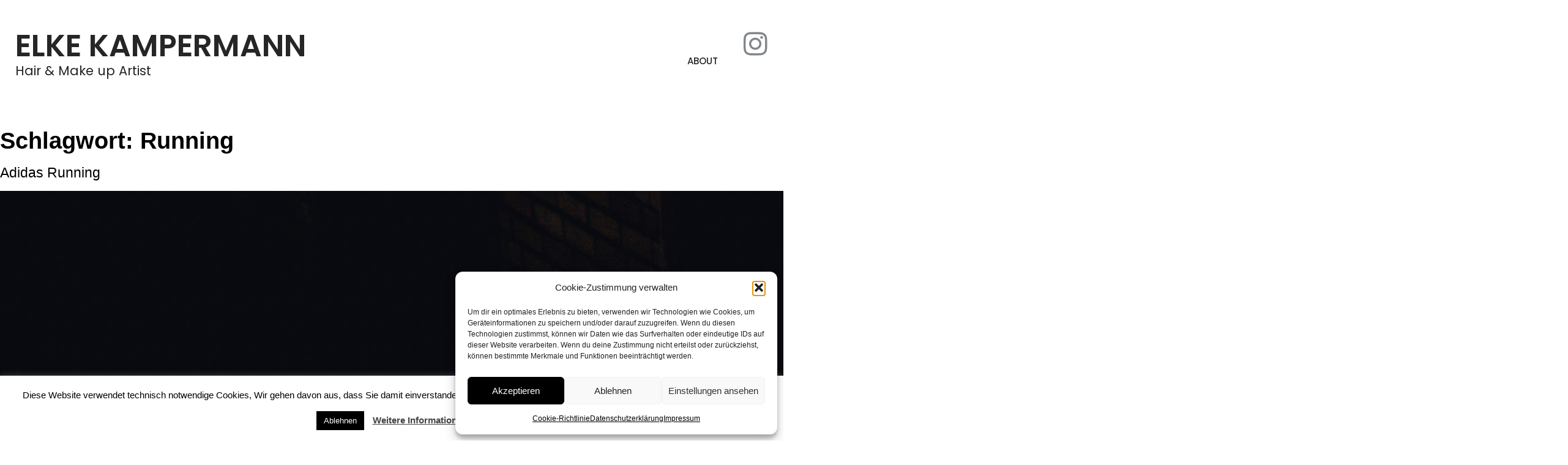

--- FILE ---
content_type: text/css
request_url: https://elke-kampermann.de/wp-content/uploads/elementor/css/post-821.css?ver=1769135348
body_size: 520
content:
.elementor-kit-821{--e-global-color-primary:#000000;--e-global-color-secondary:#54595F;--e-global-color-text:#424242;--e-global-color-accent:#75CA81;--e-global-color-1965e629:#000000;--e-global-color-bd267d9:#FFFFFF;--e-global-typography-primary-font-family:"Poppins";--e-global-typography-primary-font-weight:600;--e-global-typography-secondary-font-family:"Open Sans local";--e-global-typography-secondary-font-weight:400;--e-global-typography-text-font-family:"Poppins";--e-global-typography-text-font-weight:400;--e-global-typography-accent-font-family:"Open Sans local";--e-global-typography-accent-font-weight:500;background-color:var( --e-global-color-bd267d9 );}.elementor-kit-821 e-page-transition{background-color:#FFBC7D;}.elementor-kit-821 a{color:var( --e-global-color-primary );}.elementor-kit-821 a:hover{color:var( --e-global-color-secondary );}.elementor-kit-821 h1{color:var( --e-global-color-1965e629 );font-size:38px;font-weight:800;}.elementor-kit-821 h2{font-size:23px;}.elementor-section.elementor-section-boxed > .elementor-container{max-width:1250px;}.e-con{--container-max-width:1250px;}.elementor-widget:not(:last-child){margin-block-end:20px;}.elementor-element{--widgets-spacing:20px 20px;--widgets-spacing-row:20px;--widgets-spacing-column:20px;}{}h1.entry-title{display:var(--page-title-display);}@media(max-width:1024px){.elementor-section.elementor-section-boxed > .elementor-container{max-width:1024px;}.e-con{--container-max-width:1024px;}}@media(max-width:767px){.elementor-section.elementor-section-boxed > .elementor-container{max-width:767px;}.e-con{--container-max-width:767px;}}/* Start Custom Fonts CSS */@font-face {
	font-family: 'Open Sans local';
	font-style: normal;
	font-weight: normal;
	font-display: auto;
	src: url('https://elke-kampermann.com/wp-content/uploads/2022/06/OpenSans-VariableFont_wdthwght.ttf') format('truetype');
}
@font-face {
	font-family: 'Open Sans local';
	font-style: italic;
	font-weight: normal;
	font-display: auto;
	src: url('https://elke-kampermann.com/wp-content/uploads/2022/06/OpenSans-Italic-VariableFont_wdthwght.ttf') format('truetype');
}
/* End Custom Fonts CSS */

--- FILE ---
content_type: text/css
request_url: https://elke-kampermann.de/wp-content/uploads/elementor/css/post-565.css?ver=1769135348
body_size: 1380
content:
.elementor-565 .elementor-element.elementor-element-f9fbbf0{--display:flex;--flex-direction:row;--container-widget-width:initial;--container-widget-height:100%;--container-widget-flex-grow:1;--container-widget-align-self:stretch;--flex-wrap-mobile:wrap;--gap:0px 0px;--row-gap:0px;--column-gap:0px;--margin-top:0px;--margin-bottom:0px;--margin-left:0px;--margin-right:0px;--padding-top:40px;--padding-bottom:40px;--padding-left:0px;--padding-right:0px;}.elementor-565 .elementor-element.elementor-element-0efb602{--display:flex;--flex-direction:column;--container-widget-width:100%;--container-widget-height:initial;--container-widget-flex-grow:0;--container-widget-align-self:initial;--flex-wrap-mobile:wrap;--justify-content:center;}.elementor-widget-heading .elementor-heading-title{font-family:var( --e-global-typography-primary-font-family ), Sans-serif;font-weight:var( --e-global-typography-primary-font-weight );color:var( --e-global-color-primary );}.elementor-565 .elementor-element.elementor-element-ae2d0de{text-align:start;}.elementor-565 .elementor-element.elementor-element-ae2d0de .elementor-heading-title{font-family:"Poppins", Sans-serif;font-size:50px;text-transform:uppercase;color:#262626;}.elementor-widget-text-editor{font-family:var( --e-global-typography-text-font-family ), Sans-serif;font-weight:var( --e-global-typography-text-font-weight );color:var( --e-global-color-text );}.elementor-widget-text-editor.elementor-drop-cap-view-stacked .elementor-drop-cap{background-color:var( --e-global-color-primary );}.elementor-widget-text-editor.elementor-drop-cap-view-framed .elementor-drop-cap, .elementor-widget-text-editor.elementor-drop-cap-view-default .elementor-drop-cap{color:var( --e-global-color-primary );border-color:var( --e-global-color-primary );}.elementor-565 .elementor-element.elementor-element-1c2497c{font-family:"Poppins", Sans-serif;font-size:21px;color:#262626;}.elementor-565 .elementor-element.elementor-element-adb1f0e{--display:flex;--flex-direction:column;--container-widget-width:100%;--container-widget-height:initial;--container-widget-flex-grow:0;--container-widget-align-self:initial;--flex-wrap-mobile:wrap;--justify-content:center;}.elementor-widget-nav-menu .elementor-nav-menu .elementor-item{font-family:var( --e-global-typography-primary-font-family ), Sans-serif;font-weight:var( --e-global-typography-primary-font-weight );}.elementor-widget-nav-menu .elementor-nav-menu--main .elementor-item{color:var( --e-global-color-text );fill:var( --e-global-color-text );}.elementor-widget-nav-menu .elementor-nav-menu--main .elementor-item:hover,
					.elementor-widget-nav-menu .elementor-nav-menu--main .elementor-item.elementor-item-active,
					.elementor-widget-nav-menu .elementor-nav-menu--main .elementor-item.highlighted,
					.elementor-widget-nav-menu .elementor-nav-menu--main .elementor-item:focus{color:var( --e-global-color-accent );fill:var( --e-global-color-accent );}.elementor-widget-nav-menu .elementor-nav-menu--main:not(.e--pointer-framed) .elementor-item:before,
					.elementor-widget-nav-menu .elementor-nav-menu--main:not(.e--pointer-framed) .elementor-item:after{background-color:var( --e-global-color-accent );}.elementor-widget-nav-menu .e--pointer-framed .elementor-item:before,
					.elementor-widget-nav-menu .e--pointer-framed .elementor-item:after{border-color:var( --e-global-color-accent );}.elementor-widget-nav-menu{--e-nav-menu-divider-color:var( --e-global-color-text );}.elementor-widget-nav-menu .elementor-nav-menu--dropdown .elementor-item, .elementor-widget-nav-menu .elementor-nav-menu--dropdown  .elementor-sub-item{font-family:var( --e-global-typography-accent-font-family ), Sans-serif;font-weight:var( --e-global-typography-accent-font-weight );}.elementor-565 .elementor-element.elementor-element-88a2615 .elementor-menu-toggle{margin-left:auto;border-width:0px;border-radius:0px;}.elementor-565 .elementor-element.elementor-element-88a2615 .elementor-nav-menu .elementor-item{font-family:"Poppins", Sans-serif;font-size:15px;font-weight:500;text-transform:uppercase;}.elementor-565 .elementor-element.elementor-element-88a2615 .elementor-nav-menu--main .elementor-item{color:#262626;fill:#262626;padding-top:40px;padding-bottom:40px;}.elementor-565 .elementor-element.elementor-element-88a2615 .elementor-nav-menu--main .elementor-item:hover,
					.elementor-565 .elementor-element.elementor-element-88a2615 .elementor-nav-menu--main .elementor-item.elementor-item-active,
					.elementor-565 .elementor-element.elementor-element-88a2615 .elementor-nav-menu--main .elementor-item.highlighted,
					.elementor-565 .elementor-element.elementor-element-88a2615 .elementor-nav-menu--main .elementor-item:focus{color:#000000;fill:#000000;}.elementor-565 .elementor-element.elementor-element-88a2615 .elementor-nav-menu--main:not(.e--pointer-framed) .elementor-item:before,
					.elementor-565 .elementor-element.elementor-element-88a2615 .elementor-nav-menu--main:not(.e--pointer-framed) .elementor-item:after{background-color:#bcbcbc;}.elementor-565 .elementor-element.elementor-element-88a2615 .e--pointer-framed .elementor-item:before,
					.elementor-565 .elementor-element.elementor-element-88a2615 .e--pointer-framed .elementor-item:after{border-color:#bcbcbc;}.elementor-565 .elementor-element.elementor-element-88a2615 .elementor-nav-menu--main .elementor-item.elementor-item-active{color:#000000;}.elementor-565 .elementor-element.elementor-element-88a2615 .e--pointer-framed .elementor-item:before{border-width:3px;}.elementor-565 .elementor-element.elementor-element-88a2615 .e--pointer-framed.e--animation-draw .elementor-item:before{border-width:0 0 3px 3px;}.elementor-565 .elementor-element.elementor-element-88a2615 .e--pointer-framed.e--animation-draw .elementor-item:after{border-width:3px 3px 0 0;}.elementor-565 .elementor-element.elementor-element-88a2615 .e--pointer-framed.e--animation-corners .elementor-item:before{border-width:3px 0 0 3px;}.elementor-565 .elementor-element.elementor-element-88a2615 .e--pointer-framed.e--animation-corners .elementor-item:after{border-width:0 3px 3px 0;}.elementor-565 .elementor-element.elementor-element-88a2615 .e--pointer-underline .elementor-item:after,
					 .elementor-565 .elementor-element.elementor-element-88a2615 .e--pointer-overline .elementor-item:before,
					 .elementor-565 .elementor-element.elementor-element-88a2615 .e--pointer-double-line .elementor-item:before,
					 .elementor-565 .elementor-element.elementor-element-88a2615 .e--pointer-double-line .elementor-item:after{height:3px;}.elementor-565 .elementor-element.elementor-element-88a2615{--e-nav-menu-horizontal-menu-item-margin:calc( 9px / 2 );--nav-menu-icon-size:25px;}.elementor-565 .elementor-element.elementor-element-88a2615 .elementor-nav-menu--main:not(.elementor-nav-menu--layout-horizontal) .elementor-nav-menu > li:not(:last-child){margin-bottom:9px;}.elementor-565 .elementor-element.elementor-element-88a2615 .elementor-nav-menu--dropdown a, .elementor-565 .elementor-element.elementor-element-88a2615 .elementor-menu-toggle{color:#262626;fill:#262626;}.elementor-565 .elementor-element.elementor-element-88a2615 .elementor-nav-menu--dropdown{background-color:#f2f2f2;}.elementor-565 .elementor-element.elementor-element-88a2615 .elementor-nav-menu--dropdown a:hover,
					.elementor-565 .elementor-element.elementor-element-88a2615 .elementor-nav-menu--dropdown a:focus,
					.elementor-565 .elementor-element.elementor-element-88a2615 .elementor-nav-menu--dropdown a.elementor-item-active,
					.elementor-565 .elementor-element.elementor-element-88a2615 .elementor-nav-menu--dropdown a.highlighted,
					.elementor-565 .elementor-element.elementor-element-88a2615 .elementor-menu-toggle:hover,
					.elementor-565 .elementor-element.elementor-element-88a2615 .elementor-menu-toggle:focus{color:#161616;}.elementor-565 .elementor-element.elementor-element-88a2615 .elementor-nav-menu--dropdown a:hover,
					.elementor-565 .elementor-element.elementor-element-88a2615 .elementor-nav-menu--dropdown a:focus,
					.elementor-565 .elementor-element.elementor-element-88a2615 .elementor-nav-menu--dropdown a.elementor-item-active,
					.elementor-565 .elementor-element.elementor-element-88a2615 .elementor-nav-menu--dropdown a.highlighted{background-color:#ededed;}.elementor-565 .elementor-element.elementor-element-88a2615 .elementor-nav-menu--dropdown .elementor-item, .elementor-565 .elementor-element.elementor-element-88a2615 .elementor-nav-menu--dropdown  .elementor-sub-item{font-family:"Open Sans", Sans-serif;font-size:13px;}.elementor-565 .elementor-element.elementor-element-88a2615 div.elementor-menu-toggle{color:var( --e-global-color-primary );}.elementor-565 .elementor-element.elementor-element-88a2615 div.elementor-menu-toggle svg{fill:var( --e-global-color-primary );}.elementor-565 .elementor-element.elementor-element-88a2615 div.elementor-menu-toggle:hover, .elementor-565 .elementor-element.elementor-element-88a2615 div.elementor-menu-toggle:focus{color:var( --e-global-color-secondary );}.elementor-565 .elementor-element.elementor-element-88a2615 div.elementor-menu-toggle:hover svg, .elementor-565 .elementor-element.elementor-element-88a2615 div.elementor-menu-toggle:focus svg{fill:var( --e-global-color-secondary );}.elementor-565 .elementor-element.elementor-element-9744eac{--display:flex;--flex-direction:column;--container-widget-width:calc( ( 1 - var( --container-widget-flex-grow ) ) * 100% );--container-widget-height:initial;--container-widget-flex-grow:0;--container-widget-align-self:initial;--flex-wrap-mobile:wrap;--justify-content:center;--align-items:flex-end;}.elementor-565 .elementor-element.elementor-element-2624170{--grid-template-columns:repeat(0, auto);--icon-size:44px;--grid-column-gap:20px;--grid-row-gap:0px;}.elementor-565 .elementor-element.elementor-element-2624170 .elementor-widget-container{text-align:right;}.elementor-565 .elementor-element.elementor-element-2624170 .elementor-social-icon{background-color:rgba(0,0,0,0);--icon-padding:0em;}.elementor-565 .elementor-element.elementor-element-2624170 .elementor-social-icon i{color:rgba(84,89,95,0.73);}.elementor-565 .elementor-element.elementor-element-2624170 .elementor-social-icon svg{fill:rgba(84,89,95,0.73);}.elementor-565 .elementor-element.elementor-element-2624170 .elementor-social-icon:hover{background-color:rgba(255,255,255,0);}.elementor-565 .elementor-element.elementor-element-2624170 .elementor-social-icon:hover i{color:var( --e-global-color-secondary );}.elementor-565 .elementor-element.elementor-element-2624170 .elementor-social-icon:hover svg{fill:var( --e-global-color-secondary );}.elementor-theme-builder-content-area{height:400px;}.elementor-location-header:before, .elementor-location-footer:before{content:"";display:table;clear:both;}@media(max-width:1024px){.elementor-565 .elementor-element.elementor-element-88a2615 .elementor-nav-menu--main > .elementor-nav-menu > li > .elementor-nav-menu--dropdown, .elementor-565 .elementor-element.elementor-element-88a2615 .elementor-nav-menu__container.elementor-nav-menu--dropdown{margin-top:45px !important;}.elementor-565 .elementor-element.elementor-element-2624170{--icon-size:50px;--grid-column-gap:10px;}}@media(min-width:768px){.elementor-565 .elementor-element.elementor-element-0efb602{--width:75%;}.elementor-565 .elementor-element.elementor-element-adb1f0e{--width:20%;}.elementor-565 .elementor-element.elementor-element-9744eac{--width:5%;}}@media(max-width:1024px) and (min-width:768px){.elementor-565 .elementor-element.elementor-element-0efb602{--width:80%;}.elementor-565 .elementor-element.elementor-element-adb1f0e{--width:10%;}.elementor-565 .elementor-element.elementor-element-9744eac{--width:10%;}}@media(max-width:767px){.elementor-565 .elementor-element.elementor-element-ae2d0de .elementor-heading-title{font-size:40px;}.elementor-565 .elementor-element.elementor-element-adb1f0e{--width:50%;--align-items:center;--container-widget-width:calc( ( 1 - var( --container-widget-flex-grow ) ) * 100% );}.elementor-565 .elementor-element.elementor-element-88a2615 .elementor-nav-menu--main > .elementor-nav-menu > li > .elementor-nav-menu--dropdown, .elementor-565 .elementor-element.elementor-element-88a2615 .elementor-nav-menu__container.elementor-nav-menu--dropdown{margin-top:35px !important;}.elementor-565 .elementor-element.elementor-element-9744eac{--width:50%;--align-items:center;--container-widget-width:calc( ( 1 - var( --container-widget-flex-grow ) ) * 100% );}.elementor-565 .elementor-element.elementor-element-2624170 .elementor-widget-container{text-align:center;}}

--- FILE ---
content_type: text/css
request_url: https://elke-kampermann.de/wp-content/uploads/elementor/css/post-568.css?ver=1769135348
body_size: 501
content:
.elementor-568 .elementor-element.elementor-element-99e28c3{--display:flex;--min-height:0px;--flex-direction:row;--container-widget-width:initial;--container-widget-height:100%;--container-widget-flex-grow:1;--container-widget-align-self:stretch;--flex-wrap-mobile:wrap;--gap:0px 0px;--row-gap:0px;--column-gap:0px;}.elementor-568 .elementor-element.elementor-element-99e28c3:not(.elementor-motion-effects-element-type-background), .elementor-568 .elementor-element.elementor-element-99e28c3 > .elementor-motion-effects-container > .elementor-motion-effects-layer{background-color:#FCFCFC;}.elementor-568 .elementor-element.elementor-element-b631c30{--display:flex;--flex-direction:column;--container-widget-width:calc( ( 1 - var( --container-widget-flex-grow ) ) * 100% );--container-widget-height:initial;--container-widget-flex-grow:0;--container-widget-align-self:initial;--flex-wrap-mobile:wrap;--justify-content:flex-end;--align-items:center;--padding-top:60px;--padding-bottom:020px;--padding-left:0px;--padding-right:0px;}.elementor-widget-text-editor{font-family:var( --e-global-typography-text-font-family ), Sans-serif;font-weight:var( --e-global-typography-text-font-weight );color:var( --e-global-color-text );}.elementor-widget-text-editor.elementor-drop-cap-view-stacked .elementor-drop-cap{background-color:var( --e-global-color-primary );}.elementor-widget-text-editor.elementor-drop-cap-view-framed .elementor-drop-cap, .elementor-widget-text-editor.elementor-drop-cap-view-default .elementor-drop-cap{color:var( --e-global-color-primary );border-color:var( --e-global-color-primary );}.elementor-568 .elementor-element.elementor-element-785e866{font-family:"Open Sans local", Sans-serif;font-size:15px;font-weight:400;line-height:26px;color:var( --e-global-color-primary );}.elementor-568 .elementor-element.elementor-element-81edd03{text-align:end;font-family:"Open Sans local", Sans-serif;font-size:11px;font-weight:400;color:var( --e-global-color-primary );}.elementor-theme-builder-content-area{height:400px;}.elementor-location-header:before, .elementor-location-footer:before{content:"";display:table;clear:both;}@media(min-width:768px){.elementor-568 .elementor-element.elementor-element-b631c30{--width:100%;}}